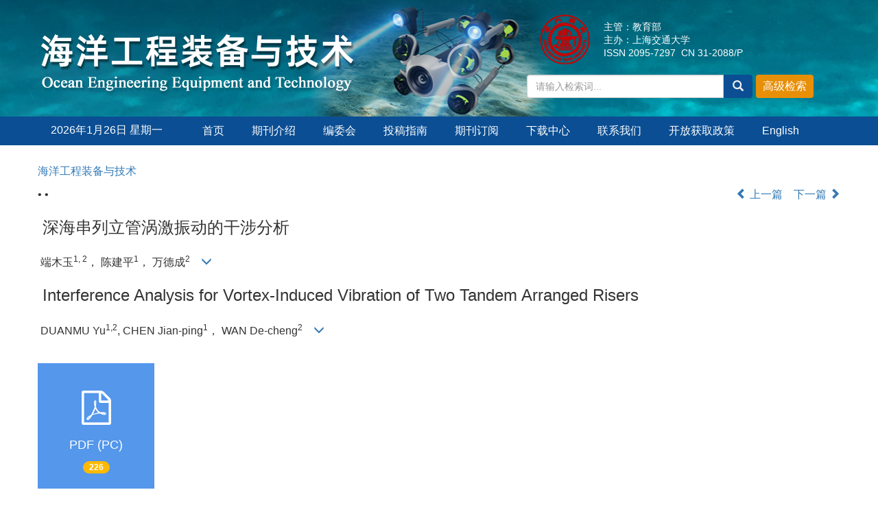

--- FILE ---
content_type: text/html;charset=UTF-8
request_url: https://www.qk.sjtu.edu.cn/oeet/CN/Y2019/V6/I1/438
body_size: 15878
content:
<!DOCTYPE html>
<html>
<head>
<META NAME="GENERATOR" CONTENT="北京玛格泰克科技发展有限公司">
<meta http-equiv="Content-Type" content="text/html; charset=utf-8">
<meta http-equiv="X-UA-Compatible" content="IE=edge">
<Meta http-equiv="Content-Language" Content="zh-CN"> 
<meta name="viewport" content="width=device-width, initial-scale=1">
<!--https兼容-->
<meta http-equiv="Content-Security-Policy" content="upgrade-insecure-requests">

<meta name="citation_issn" content="2095-7297" />
<meta name="citation_journal_title" xml:lang="zh" content="海洋工程装备与技术" />
<meta name="citation_journal_title" xml:lang="en" content="Ocean Engineering Equipment and Technology" />
<meta name="citation_language" content="zh" />
<meta name="citation_volume" content="6" />
<meta name="citation_issue" content="1" />
<meta name="citation_firstpage" content="438" />
<meta name="citation_id" content="6/1/438" />
<meta name="citation_doi" content="10.12087/oeet.2095-7297.2019.01.03" />
<meta name="citation_title" xml:lang="zh" content="&nbsp;深海串列立管涡激振动的干涉分析" />
<meta name="citation_title" xml:lang="en" content="&nbsp;Interference Analysis for Vortex-Induced Vibration of Two Tandem Arranged Risers" />
<meta name="citation_authors" xml:lang="zh" content=" 端木玉, 陈建平, 万德成" />
<meta name="citation_authors" xml:lang="en" content=" DUANMU Yu, CHEN Jian-ping, WAN De-cheng" />
<meta name="citation_publication_date" content="2019-02-25" />
<meta name="citation_online_date" content="2019-02-25" />
<meta name="Description" xml:lang="zh" content="&nbsp;深海立管系统排布密集，立管之间的相互干涉问题广泛..." />
<meta name="Description" xml:lang="en" content="&nbsp;Risers are grouped in close proximity in engineering. The interf..." />
<meta name="citation_abstract_html_url" xml:lang="zh" content="https://www.qk.sjtu.edu.cn/oeet/CN/10.12087/oeet.2095-7297.2019.01.03" />
<meta name="citation_abstract_html_url" xml:lang="en" content="https://www.qk.sjtu.edu.cn/oeet/EN/10.12087/oeet.2095-7297.2019.01.03" />
<meta name="citation_pdf_url" content="https://www.qk.sjtu.edu.cn/oeet/CN/article/downloadArticleFile.do?attachType=PDF&id=22443" />
<meta name="DC.Format" content="text/html" />
<meta name="DC.Language" content="zh" />
<meta name="DC.Title" content="&nbsp;深海串列立管涡激振动的干涉分析" />
<meta name="DC.Identifier" content="10.12087/oeet.2095-7297.2019.01.03" />
<meta name="DC.Date" content="2019-02-25" />
<meta name="DC.Keywords" xml:lang="zh" content=""/>
<meta name="DC.Keywords" xml:lang="en" content=""/>
<meta name="robots" content="index" />

<title>&nbsp;深海串列立管涡激振动的干涉分析</title>
<!--css必引 -->
<link href="https://www.qk.sjtu.edu.cn/oeet/js/bootstrap/css/bootstrap.min.css" rel="stylesheet">
<link rel="stylesheet" href="https://www.qk.sjtu.edu.cn/oeet/images/2095-7297/css/css.css">
<link href="https://www.qk.sjtu.edu.cn/oeet/js/bootstrap/css/font-awesome.min.css" rel="stylesheet">
<!-- jQuery必引-->
<script src="https://www.qk.sjtu.edu.cn/oeet/js/jquery/jquery.min.js"></script>
<script src="https://www.qk.sjtu.edu.cn/oeet/js/bootstrap/js/bootstrap.min.js"></script>



<!--原摘要中的js -->
	<!--图片弹出窗口 必须放在jquery.min.js后-->
	<link rel="stylesheet" href="https://www.qk.sjtu.edu.cn/oeet/js/colorbox/colorbox.css">
	<script src="https://www.qk.sjtu.edu.cn/oeet/js/colorbox/jquery.colorbox.js"></script>
	<script type="text/javascript">
	//等比缩放图片
function DrawImage(ImgD,FitWidth,FitHeight){
	var image=new Image();
	image.src=ImgD.src;
	if(image.width>0 && image.height>0){
		if(image.width/image.height>= FitWidth/FitHeight){
			if(image.width>FitWidth){
				ImgD.width=FitWidth;
				ImgD.height=(image.height*FitWidth)/image.width;
			}else{
				ImgD.width=image.width;
				ImgD.height=image.height;
			}
		} else{
			if(image.height>FitHeight){
				ImgD.height=FitHeight;
				ImgD.width=(image.width*FitHeight)/image.height;
			}else{
				ImgD.width=image.width;
				ImgD.height=image.height;
			}
		}enm
	}
}
	window.onload=function(){
		$(".figureClass").colorbox({rel:'figureClass', inline:true, width:"80%"});
		$(".inline").colorbox({rel:'inline',inline:true, width:"80%"});
		
	}
	</script>
	<!--图片弹出窗口结束-->
	
	<!--原摘要中js end -->
<script language="javascript" src="https://www.qk.sjtu.edu.cn/oeet/js/modelDialog1.js"></script>
<script language="javascript" src="https://www.qk.sjtu.edu.cn/oeet/js/layer2.1/layer.js"></script>
<script language="javascript" src="https://www.qk.sjtu.edu.cn/oeet/js/drag.js"></script>
<script language="javascript" src="https://www.qk.sjtu.edu.cn/oeet/js/store.js"></script>
<script language="javascript" src="https://www.qk.sjtu.edu.cn/oeet/js/download.js"></script>
<script type="text/javascript" src="https://cdnjs.cloudflare.com/ajax/libs/mathjax/2.7.1/MathJax.js?config=TeX-AMS-MML_HTMLorMML"></script>
<script type="text/x-mathjax-config">
	MathJax.Hub.Config({
		extensions: ["tex2jax.js"],
		jax: ["input/TeX", "output/HTML-CSS"], 
		tex2jax: {inlineMath: [ ['$','$'], ["\\(","\\)"] ],displayMath: [ ['$$','$$'], ["\\[","\\]"] ],processEscapes: true},
		"HTML-CSS": { availableFonts: ["TeX"] },
		TeX: {equationNumbers: {autoNumber: ["AMS"], useLabelIds: true}},
        "HTML-CSS": {linebreaks: {automatic: true}},
        SVG: {linebreaks: {automatic: true}}
		});
</script>





<script type="text/javascript">
jQuery(function() {
	jQuery.ajax({
		url: "https://www.qk.sjtu.edu.cn/oeet/CN/user/validateCollectArticle.do?articleId=22443",
		success: function(res) {
			collectCount();
			if (res == "true") {
				jQuery("#collectArticle").append("已收藏");
			}
			if (res == "false") {
				jQuery("#collectArticle").append("<a href='javascript:;' onclick=\"collectArticle('22443')\">收藏文章</a>");
			}
		}
	});
});

function collectCount() {
	jQuery.ajax({
		url: "https://www.qk.sjtu.edu.cn/oeet/CN/user/articleCollectionTimes.do?articleId=22443",
		success: function(res) {
			jQuery("#collectCount").html("");
			jQuery("#collectCount").append(res);
		}
	});
}

function collectArticle(id) {
	var url = window.location.href;
	jQuery.ajax({
		url: "https://www.qk.sjtu.edu.cn/oeet/CN/user/addCollectArticle.do",
		data: {
			"articleId": id,
			"url": url
		},
		type: "post",
		success: function(res) {
			if (res == "true") {
				document.getElementById("collectArticle").innerHTML = "已收藏";
				collectCount();
				alert("收藏成功！");
			} else if (res == "false") {
				alert("您已经收藏过该篇文章啦！");
				window.location.reload();
			} else if (res.length > 5) {
				window.location.href = "https://www.qk.sjtu.edu.cn/oeet/CN/user/userInfo_cn.jsp?url=" + res;
			} else {
				alert("收藏失败！");
				window.location.reload();
			}
		},
		error: function() {
			alert("收藏失败！");
		}
	});
}


//可视化开始
$(document).ready(function(){
    jQuery.getJSON("https://www.qk.sjtu.edu.cn/oeet/CN/lexeme/existsCnctstInArticle.do?articleID=22443", null, function(json){
        if(json.result){
            $("#knowledge_map_count").html(json.count);
            $("#knowledge_map_div").show();
        }
    });
});
function changeKnowledgeMapImg(flag){
    if(flag==1){
        document.getElementById("knowledge_map_img").src="../../images/knowledge_map1.png";
    }else{
        document.getElementById("knowledge_map_img").src="../../images/knowledge_map2.png";
    }
}
//可视化结束
<!--
//点赞开始
jQuery(function() {
    jQuery.ajax({
        url: 'https://www.qk.sjtu.edu.cn/oeet/CN/article/showArticleLikedNum.do',
        data: {
            articleId: 22443
        },
        type: 'post',
        dataType: 'json',
        success:function(data){  //成功的回调函数
            $("#articleLikedNum").text(data);
        },
        error:function (XMLHttpRequest, textStatus, errorThrown) {
            console.log("错误");
            // 状态码
            console.log(XMLHttpRequest.status);
            // 状态
            console.log(XMLHttpRequest.readyState);
            // 错误信息
            console.log(textStatus);
        }
    });
});

function addArticleLikedNum(id){
    jQuery.ajax({
        url: 'https://www.qk.sjtu.edu.cn/oeet/CN/article/addArticleLikedNum.do',
        data: {
            articleId: id
        },
        type: 'post',
        dataType: 'json',
        success:function(data){  //成功的回调函数
            if(data==-1){
                alert('今日已点赞！！');
            }else{
                $("#articleLikedNum").text(data);
            }
        },
        error:function (XMLHttpRequest, textStatus, errorThrown) {
            console.log("错误");
            // 状态码
            console.log(XMLHttpRequest.status);
            // 状态
            console.log(XMLHttpRequest.readyState);
            // 错误信息
            console.log(textStatus);
        }
    });
}
//点赞结束
 -->

function lsdy2(attachType,articleId,qiKanWangZhi,nian,issn){
	var pars = "attachType="+attachType+"&id="+articleId;
		if(attachType == "RICH_HTML"){
			jQuery.post(qiKanWangZhi+"/CN/article/downloadArticleFileFee.do?" + new Date(), pars, function(data){
				window.location.href = qiKanWangZhi+"/article/"+nian+"/"+issn+"/"+articleId;
			});			
		}else{
			window.location.href = qiKanWangZhi+"/CN/article/downloadArticleFile.do?attachType="+attachType+"&id="+articleId;	
		}	
					$('.layui-layer').hide();
	$('.layui-layer-shade').hide();
}
function submitLogin(login_id, remote_password){
	var login_id = document.getElementById(login_id).value;
	var remote_password = document.getElementById(remote_password).value;
	var pars = "login_id="+login_id+"&remote_password="+remote_password;
	jQuery.post("https://www.qk.sjtu.edu.cn/oeet/CN/user/login.do?" + new Date(), pars, function(data){
		window.subwin = new SubWindow("下载文件",data,null,null,null,null,'620px','310px',null,null,"#dddddd","true",null,null,"true",null);
		subwin.show();
	});
}

function close(){
		subwin.close();
	}
 
function showArticleFile(url,attachType,articleId){
	var viewAttach = url+"/CN/article/showArticleFile.do?attachType="+attachType+"&id="+articleId;
	window.open(viewAttach,"下载文件","toolbar=no,location=no,directories=no,status=no,menubar=no,scrollbars=no,resizeable=no,copyhistory=no,width=520,height=200,left=88,top=88");
}                      
function searchKeyword(url,id,keyword){
	var form = document.refForm;
	form.searchSQL.value="(("+keyword+"[Keyword]) AND "+id+"[Journal])";
	form.action = url+"/CN/article/advancedSearchResult.do";
	form.submit();
}		
function searchEnKeyword(url,id,keyword){
	var form = document.refForm;
	form.searchSQL.value="(("+keyword+"[Keyword]) AND "+id+"[Journal])";
	form.action = url+"/EN/article/advancedSearchResult.do";
	form.submit();
}		
	
function searchAuthor(url,id,author){
	var form = document.refForm;
	form.searchSQL.value="(("+author+"[Author]) AND "+id+"[Journal])";
	form.action = url+"/CN/article/searchArticleResult.do";
	form.submit();
}
	
function addtobookshelf(url,articleId){
	var addbookshelf = "";
	addbookshelf = url+"/CN/article/addBookShelf.do?id="+articleId;
	window.open(addbookshelf,"添加到书架","");
}	
	
function showTxtFile(url,articleId){
	var showtxtfile = "";
	showtxtfile = url+"/CN/article/showTxtFile.do?id="+articleId;
	window.open(showtxtfile,"引用管理器","");
}

function addComment(url,articleId){
	var addComment = "";
	addComment = url+"/CN/comment/addComment.do?id="+articleId;
	window.open(addComment,"文章反馈","toolbar=no,location=no,directories=no,status=no,menubar=no,scrollbars=no,resizeable=no,copyhistory=no,width=520,height=300,left=88,top=88");
}



function findPassword(email){
	var emailReg = /^([a-zA-Z0-9_-])+@([a-zA-Z0-9_-])+(.[a-zA-Z0-9_-])+/
	var email = document.getElementById(email).value;
	var matchemail = emailReg.test(email);
	var pars = "email="+email;
	if(email == '' || email == null){
		alert("Email不能为空！");
		return false;
	} else {
		if(matchemail){
			jQuery.post("https://www.qk.sjtu.edu.cn/oeet/CN/user/findPassword.do?" + new Date(), pars, function(data){
				subwin.close();
			});
		}else{
			alert("Email格式不正确");		
		}
	}
}
function chakan(shifoukaifang,id,url){
	var url2 = "https://www.qk.sjtu.edu.cn/oeet/fileup/2095-7297/SUPPL/"+url;
	window.location.href = "https://www.qk.sjtu.edu.cn/oeet/CN/suppl/validateVideo.do?url="+url2+"&id="+id+"&shifoukaifang="+shifoukaifang;
}

//编辑推荐 
$(document).ready(function(){
    var recommendedArticlesCount = 0;
    $("#recommendedArticles-list").load("https://www.qk.sjtu.edu.cn/oeet/CN/article/recommendedArticles.do?id=22443",null,function(){
    	recommendedArticlesCount = $("#recommendedArticlesCount1").val();
    	$("#recommendedArticlesCount").html($("#recommendedArticlesCount1").val());
    	
    	if(recommendedArticlesCount == 0){
    		$("#bianjituijian").css("display","none");
    		$("#bianjituijianli").css("display","none");
    	}else{
    		$("#bianjituijian").css("display","block");
    		$("#bianjituijianli").css("display","block");
    	}
    });
});

//中图分类号
function subjectScheme(url,code, journalId){
	var form = document.subjectSchemeForm;
	var searchSQL = "(("+ code +"[Words]) AND "+ journalId +"[Journal])";
	form.searchSQL.value = searchSQL;
	form.action = url + "/CN/article/advancedSearchResult.do";
	form.language.value = "";
	form.submit();
}
</script>

	

	<script src="https://www.qk.sjtu.edu.cn/oeet/images/2095-7297/js/abstract.js"></script>
	<!--[if lt IE 9]>
	<script src="https://cdn.bootcss.com/html5shiv/3.7.3/html5shiv.min.js"></script>
	<script src="https://cdn.bootcss.com/respond.js/1.4.2/respond.min.js"></script>
	<![endif]-->
	
	<style>
		#bsBox{
			width:560px !important;
			height:420px !important;
		}
		.bFind-wrapper-top{
			height:25px !important;
		}
		#bsWXBox{
			height: 257px !important;
			width: 232px !important;
		}
	</style>
	

</head>
<body id="goTop" style="background:#fff;">
<!--头部-->
<header class="banner1">
  <div class="container">
  <div class="row">
    <div class="col-md-7 logo">
      <h1> <img src="https://www.qk.sjtu.edu.cn/oeet/images/2095-7297/images/logo.png" class="img-responsive" data-bd-imgshare-binded="1"> </h1>
    </div>
    <div class="col-md-5 hidden-sm hidden-xs">
	<div class="row">
	<div class="col-md-3 issn text-right">
	<div class="row">
	<img src="https://www.qk.sjtu.edu.cn/oeet/images/2095-7297/images/logo_xy.png">
	</div>
	</div>
	<div class="col-md-9 text-right issn" style="text-align: left;padding-top:10px;">
主管：教育部<br>
主办：上海交通大学<br>
ISSN 2095-7297 &nbsp;CN 31-2088/P
    </div>
	</div>
      <div class="btn-toolbar btn-p input-group" role="toolbar">
			<IFRAME id="search1" src="https://www.qk.sjtu.edu.cn/oeet/CN/article/quickSearch.do" width="460" height="40" border="0" scrolling="no" frameborder="0" allowtransparency="true"></IFRAME>
	  </div>
	  </div>
	  </div>
  </div>
  </div>
</header>
<div class="navbar site-nav whitebg">
  <div class="container">
  <div class="row">
    <div class="navbar-header">
      <button class="navbar-toggle " type="button" data-toggle="collapse" data-target=".navbar-collapse"> <span class="sr-only">导航切换</span> <span class="icon-bar"></span> <span class="icon-bar"></span> <span class="icon-bar"></span> </button>
      <a class="navbar-brand visible-xs" href="https://www.qk.sjtu.edu.cn/oeet">海洋工程装备与技术</a> </div>
    <div class="navbar-collapse collapse" role="navigation">
      <ul class="nav navbar-nav">
      <li style="width:200px;line-height: 40px;text-align: center;margin-right: 20px;">
		<script language="JavaScript" type="text/javascript">today=new Date();
		function initArray(){
		this.length=initArray.arguments.length
		for(var i=0;i<this.length;i++)
		this[i+1]=initArray.arguments[i]  }
		var d=new initArray(
		" 星期日",
		" 星期一",
		" 星期二",
		" 星期三",
		" 星期四",
		" 星期五",
		" 星期六");
		document.write(
		"<font color='#ffffff'> ",
		today.getFullYear(),"年",
		today.getMonth()+1,"月",
		today.getDate(),"日",
		d[today.getDay()+1],
		"</font>" );
	   </script>
       </li>
        <li><a href="https://www.qk.sjtu.edu.cn/oeet">首页</a></li>
        							<li><a href="https://www.qk.sjtu.edu.cn/oeet/CN/column/column202.shtml">期刊介绍</a></li>
												<li><a href="https://www.qk.sjtu.edu.cn/oeet/CN/column/column375.shtml">编委会</a></li>
												<li><a href="https://www.qk.sjtu.edu.cn/oeet/CN/column/column203.shtml">投稿指南</a></li>
												<li><a href="https://www.qk.sjtu.edu.cn/oeet/CN/column/column204.shtml">期刊订阅</a></li>
												<li><a href="https://www.qk.sjtu.edu.cn/oeet/CN/column/column2119.shtml">下载中心</a></li>
												<li><a href="https://www.qk.sjtu.edu.cn/oeet/CN/column/column206.shtml">联系我们</a></li>
												<li><a href="https://www.qk.sjtu.edu.cn/oeet/CN/column/column205.shtml">开放获取政策</a></li>
							<li><a href="https://www.qk.sjtu.edu.cn/oeet/EN/2095-7297/home.shtml">English</a></li>
      </ul>
    </div>
  </div>
  </div>
</div>
<div class="container whitebg" style="height: 16px"></div>
<!--头部end-->
<script src='https://tongji.journalreport.cn/mstatistics.service.js'></script><script>recordAdd('a7a8fb20952c4b788c787db69b8b5d2f')</script>

<!--移动设备可见-->
<div class="container-fluid app-search container whitebg hidden-lg">
<IFRAME id="search1" src="https://www.qk.sjtu.edu.cn/oeet/CN/article/quickSearch.do" width="360" height="40" border="0" scrolling="no" frameborder="0" allowtransparency="true"></IFRAME>
</div>
<!--移动设备可见--> 



<div class="container whitebg">
<div class="abs-con">
  <div class="row">
  <div class="col-md-12">
       <p style="margin-top:10px;">
           <span><a href="https://www.qk.sjtu.edu.cn/oeet">海洋工程装备与技术</a></span>
        </p>
	<p>
			</p>
    <p class="clearfix">
      <span class="pull-left">•  •</span>
      <span class="pull-right"><a href="https://www.qk.sjtu.edu.cn/oeet/CN/abstract/abstract22442.shtml"><i class="glyphicon glyphicon-chevron-left"></i> 上一篇</a> &nbsp;&nbsp;&nbsp;<a href="https://www.qk.sjtu.edu.cn/oeet/CN/abstract/abstract22444.shtml">下一篇 <i class="glyphicon glyphicon-chevron-right"></i></a></span>
    </p>
    <!--中文-->
    
            <h3 class="abs-tit">
         &nbsp;深海串列立管涡激振动的干涉分析    
       </h3>
         <p data-toggle="collapse" data-target="#divPanel">
        <span>
               		&nbsp;端木玉<sup>1, 2</sup>， 陈建平<sup>1</sup>， 万德成<sup>2</sup>
                &nbsp;&nbsp;
        <span data-placement="right"  type="button">
        <i class="glyphicon glyphicon-menu-down" style="cursor:pointer;"></i>
        </span>
        </span>
    </p>
    <div id="divPanel" class="collapse bs-callout">
        <address class="address">
            <ol class="list-unstyled">
            	                <li>&nbsp;（1.广州航海学院 船舶与海洋工程学院，广东 广州 510725； 2.上海交通大学 船舶海洋与建筑工程学院，上海 200030）</li>
                            </ol>
            
        </address>
        <ul class="list-unstyled code-style" style="overflow: hidden;">
            <li>
				<span>
									</span>
				<span>
									</span>
				<span>
									</span>
				<span>
											<code>出版日期:</code>2019-02-25
									</span>
				<span>
											<code>发布日期:</code>2019-02-25
									</span>
			</li>
            <li>			</li>
            <li>				<code>作者简介:</code>端木玉（1981—），女，博士，讲师，主要从事船舶与海洋工程计算流体力学方面的研究。  
				
							</li>
            <li>            
            					<code  class="pull-left" style="overflow: hidden;">基金资助:</code><div class="pull-left">&nbsp;国家自然科学基金(51490675,11432009,51579145)；长江学者奖励计划(T2014099)；上海高校东方学者特聘教授岗位跟踪计划(2013022)；上海市优秀学术带头人计划(17XD1402300)；工信部数值水池创新专项VIV/VIM项目(2016-23/09）；广东省自然科学基金（2016A030313125）；广州市科技计划（201804010091）；广州市创新创业特色活动重点项目（201709T08）</div>					
						</li>
           
        </ul>
    </div>
    <!--中文end-->
    <!------------------------------------英文---------------------------------------------------------------------->
        <h3 class="abs-tit">        
	       &nbsp;Interference Analysis for Vortex-Induced Vibration of Two Tandem Arranged Risers	   
    </h3>
        <p data-toggle="collapse" data-target="#divPanelEn">
        <span>
               		&nbsp;DUANMU Yu<sup>1,2</sup>, CHEN Jian-ping<sup>1</sup>， WAN De-cheng<sup>2</sup>
			&nbsp;&nbsp;
			<span data-placement="right"  type="button">
			<i class="glyphicon glyphicon-menu-down" style="cursor:pointer;"></i>
			</span>
                
        </span>
    </p>    
    
    <div id="divPanelEn" class="collapse bs-callout">
        <address class="address">
             <ol class="list-unstyled">
            	                <li>&nbsp;(1. School of Naval Architecture and Ocean Engineering， Guangzhou Maritime University， Guangzhou， Guang dong 510725， China; 2. School of Naval Architecture， Ocean and Civil Engineering， Shanghai Jiao Tong University， Shanghai 200030， China)</li>
                            </ol>
        </address>
         <ul class="list-unstyled code-style" style="overflow: hidden;">
            <li>
				<span>
									</span>
				<span>
									</span>
				<span>
									</span>
				<span>
											<code>Online:</code>2019-02-25
									</span>
				<span>
											<code>Published:</code>2019-02-25
									</span>
			</li>
            <li>			</li>
            <li>			</li>
            <li>            
            					<code class="pull-left" style="overflow: hidden;">Supported by:</code><div class="pull-left">&nbsp;</div>					
						</li>           
        </ul>
    </div>
    
    <!--英文end-->
    <!-------------------------6大块组----------------------------------------------->
    <div class="group clearfix">
        <div class="row diyihangdg">
                                  <div class="col-xs-6 col-sm-4 col-md-2 col-lg-2 margin-bottom-10">
	            <span class="change-section">
	                <a href="#1" onClick="lsdy1('PDF','22443','https://www.qk.sjtu.edu.cn/oeet','2019','1773');return false;" class="black-bg btn-menu">
	                    <i class="fa fa-file-pdf-o text-danger"></i>
	                    <h2>PDF (PC)</h2>
	                    <span class="badge">




226

</span>
	                </a>
	            </span>
            </div>
                                  <!--
            <div class="col-xs-6 col-sm-4 col-md-2 col-lg-2 margin-bottom-10">
                <span class="change-section">
                    <a href="javascript:void(0);" class="black-bg btn-menu" id="likedNum" onclick="addArticleLikedNum(22443)">
                        <i class="fa fa-thumbs-up"></i>
                        <h2>赞</h2>
                        <span id="articleLikedNum" class="badge"></span>
                    </a>
                </span>
            </div>
             -->
                                    <div class="col-xs-6 col-sm-4 col-md-2 col-lg-2 margin-bottom-10" id="knowledge_map_div" style="display:none;">
                            <span class="change-section" onmouseover="changeKnowledgeMapImg(2)" onmouseout="changeKnowledgeMapImg(1)">
                                <a href="../lexeme/showArticleByLexeme.do?articleID=22443" class="black-bg btn-menu">
                                    <i class="fa text-muted"><img src="../../images/knowledge_map1.png" height="40" style="margin:0px;" width="36" id="knowledge_map_img"></i>
                                    <h2>可视化</h2>
                                    <span class="badge" id="knowledge_map_count">0</span>
                                </a>
                            </span>
            </div>
			
        </div>
        
        <!--<div class="jumbotron" id="showPdf2">
            <ul class="list-unstyled">
                <li><a href="">1. 探讨2016版国际胰瘘研究小组定义和分级系统对胰腺术后患者胰瘘分级的影响.PDF<span>(500KB)</span></a></li>
            </ul>
        </div>-->
        
    </div>
    <!--6大块组------------------->
    </div>
    </div>
    </div>
    <div class="row" id="pin">
        <div class="col-lg-11 col-md-10 col-sm-12 col-sm-12">
            <!--折叠面板begin-->
            <div class="panel-group" id="accordion" role="tablist" aria-multiselectable="true">
                <div class="panel panel-default">
                    <div class="panel-heading" role="tab" id="zhaiyao" onClick="xianshi(this)" style="cursor: pointer;">
                        <h4 class="panel-title">
                            <a id="abstract">
                               	 摘要/Abstract
                            </a>
                        </h4>
                    </div>
                    <div id="collapseOne" class="panel-collapse collapse" role="tabpanel" aria-labelledby="headingOne" name="#abstract" style="display:block;">
                        <div class="panel-body line-height text-justify">
                                                        <p><strong>摘要： </strong>&nbsp;深海立管系统排布密集，立管之间的相互干涉问题广泛存在。基于自主开发的深海立管涡激振动求解器vivFOAMSJTU，以标准问题为基础，研究了阶梯来流下，不同串列立管间距对上游和下游立管涡激振动的影响。数值模拟的立管间距从立管直径的1倍变化至4倍。计算结果表明： 上游立管几乎不受立管间距的影响，其振动模态与孤立管相同，同为4阶；下游立管由于串列立管间的干涉作用，其振动模态比上游立管低，不同间距下均表现为3阶。下游立管受立管间距的影响明显，随着间距的增加，3阶模态的权重逐渐减小而4阶模态的权重逐渐增加。</p>
                                                        <form name="refForm" action="showCorrelativeArticle.do" method=post target=_blank>
							<input type="hidden" name="searchSQL" value="" />
                            <input type=hidden name="keyword" value="" id="keyword">
							<input type=hidden name="author" value="" id="author">
                            
                                                                                    <p><strong>Abstract: </strong>&nbsp;Risers are grouped in close proximity in engineering. The interference of two tandem arranged risers widely exists. The selfdeveloped solver viv-FOAM-SJTU is adopted for the prediction of the time-domain voxtex-induced vibration （VIV） response of deep-ocean risers. After the study of the benchmark case， the simulations of VIV of two tandem arranged risers with different spacings are carried out. The distance between two risers is changed from D to 4Dwhere D is the riser diameters. The results show that the distance between risers has little effect on the vibration mode. The VIV responses of the upstream riser with different spacing are fall dominated by the 4th mode， which is the same with the isolated riser. The VIV mode of the downstream riser is lower than the upstream one because of the interference between two risers. The responses of the downstream riser with different spacings are dominated by the 3rd mode. While， the distance between risers has a great impact on the trailing riser. With the increase of the distance， for the trailing riser， the weight of the 3rd mode decreases， and the weight of the 4th mode increases.</p>
                                                                                     </form>
                              <!-- 分类号查询跳转 -->
                             <form name="subjectSchemeForm" action="" method=post target=_blank>
                             	<input type="hidden" name="searchSQL" />
                             	<input type="hidden" name="language" />
                             </form>
                            <!--分类号-->
                            																								<p>
								<strong>
																中图分类号:&nbsp;
																</strong> 
								</p>
								<ul class="list-unstyled pacs">
																								<li> 
																<p>
								<a href="#" onclick="subjectScheme('https://www.qk.sjtu.edu.cn/oeet','&nbsp','5');return false;" target="_blank">
								&nbsp
								</a>
								</p>
																</li>
																																<li> 
																<p>
								<a href="#" onclick="subjectScheme('https://www.qk.sjtu.edu.cn/oeet','O35','5');return false;" target="_blank">
								O35
								</a>
								</p>
																</li>
																																</ul>
																                            <!--分类号end-->
                            <div class="row hidden-xs hidden-sm">
                                <div class="col-xs-12 col-sm-2 col-md-2 col-lg-2 margin-bottom-10 text-center">
                                    <div class="text-primary btn-menu">
                                        <h4>引用本文</h4>

                                    </div>
                                </div>
                                <div class="col-xs-12 col-sm-10 col-md-10 col-lg-10 margin-bottom-10">
                                    <div class="primary-border">
                                        															<p> 端木玉, 陈建平, 万德成. &nbsp;深海串列立管涡激振动的干涉分析[J]. 海洋工程装备与技术, <a href="https://doi.org/10.12087/oeet.2095-7297.2019.01.03" target="_blank">doi: 10.12087/oeet.2095-7297.2019.01.03</a>.</p>
																																									     												                                                                                                        	                                                           															<p> DUANMU Yu, CHEN Jian-ping, WAN De-cheng. &nbsp;Interference Analysis for Vortex-Induced Vibration of Two Tandem Arranged Risers[J]. Ocean Engineering Equipment and Technology, <a href="https://doi.org/10.12087/oeet.2095-7297.2019.01.03" target="_blank">doi: 10.12087/oeet.2095-7297.2019.01.03</a>.</p>
                                                        	                                                                                            </div>

                                </div>
                            </div>
                            <div class="row hidden-xs hidden-sm">
                                <div class="col-xs-12 col-sm-2 col-md-2 col-lg-2 margin-bottom-10 text-center">

                                    <div class="btn-menu bs-callout-warning">
                                        <h4>使用本文</h4>
                                    </div>

                                </div>
                                <div class="col-xs-12 col-sm-10 col-md-10 col-lg-10 margin-bottom-10">

                                    <div class="primary-border">
                                        <p>
                                            <b>
                                                <form name=mail action="https://www.qk.sjtu.edu.cn/oeet/CN/article/sendMail.jsp" method=post target=_blank> 
												<div class="bshare-custom pull-left"><div class="bsPromo bsPromo2"></div><a title="分享到微信" class="bshare-weixin" href="javascript:void(0);"></a><a title="分享到新浪微博" class="bshare-sinaminiblog" href="javascript:void(0);"></a><a title="分享到QQ空间" class="bshare-qzone"></a><a title="分享到腾讯微博" class="bshare-qqmb"></a><a title="更多平台" class="bshare-more bshare-more-icon more-style-addthis"></a><span class="BSHARE_COUNT bshare-share-count" style="float: none;">0</span></div><script type="text/javascript" charset="utf-8" src="https://static.bshare.cn/b/buttonLite.js#style=-1&amp;uuid=&amp;pophcol=2&amp;lang=zh"></script><script type="text/javascript" charset="utf-8" src="https://static.bshare.cn/b/bshareC0.js"></script>
                                                 &nbsp;&nbsp;&nbsp;&nbsp;/&nbsp;&nbsp;
                                                <a href="#" id="collectArticle" class="shouc"></a> <span id="collectCount"></span> /&nbsp;&nbsp;                                              
													<a onclick="mail.submit()" href="javascript:void(null)" class="tuij">推荐</a>
													<input type="hidden" name="articleId" value='22443'>
												<form>
                                            </b>
                                        </p>
                                        <p><b>导出引用管理器</b> <span class="daochu"><a href="https://www.qk.sjtu.edu.cn/oeet/CN/article/getTxtFile.do?fileType=EndNote&id=22443" id="ris_export">EndNote</a>|<a href="https://www.qk.sjtu.edu.cn/oeet/CN/article/getTxtFile.do?fileType=Ris&id=22443">Ris</a>|<a id="bibtex_export" href="https://www.qk.sjtu.edu.cn/oeet/CN/article/getTxtFile.do?fileType=BibTeX&id=22443">BibTeX</a></span>
										</p>
										<p><strong>链接本文:</strong>
										<a href="https://www.qk.sjtu.edu.cn/oeet/CN/10.12087/oeet.2095-7297.2019.01.03" class="txt_zhaiyao1">https://www.qk.sjtu.edu.cn/oeet/CN/10.12087/oeet.2095-7297.2019.01.03</a>
										</p>
										<p>
										<strong>&nbsp;</strong>&nbsp;&nbsp;&nbsp;&nbsp;&nbsp;&nbsp;&nbsp;&nbsp;&nbsp; &nbsp;&nbsp;&nbsp;
											<a href="https://www.qk.sjtu.edu.cn/oeet/CN/Y2019/V6/I1/438" class="txt_zhaiyao1">
										https://www.qk.sjtu.edu.cn/oeet/CN/Y2019/V6/I1/438</a>										</p>
                                    </div>
                                </div>
                            </div>
                        </div>
                    </div>
                </div>
                
                                                <div class="panel panel-default" >
                    <div class="panel-heading" role="tab" id="cankaowenxian" onClick="xianshi(this)">
						<a name="reference"></a>
                        <h4 class="panel-title">
                            <a id="reference" class="collapsed"  href="javascript:;">
                                参考文献                             </a>
                        </h4>
                    </div>
                    <div id="collapseThree" class="panel-collapse collapse" role="tabpanel" aria-labelledby="headingThree" style="display: none;">
                        <div class="panel-body">
                            <!---->
                            <table width="98%" border="0" align="center" cellpadding="0" cellspacing="8">
                                                                  <tr>
                                    <td class="J_author"> </td>
                                  </tr>
                                                            </table>
                            <!--end--> 
                        </div>
                      </div>         
                </div>
                <div class="panel panel-default">
                    <div class="panel-heading" role="tab" id="xiangguanwenzhang" onClick="xianshi(this)">
                        <h4 class="panel-title">
                            <a id="relatedArticles" class="collapsed"  href="javascript:;">
                                相关文章 <span class="badge badge-info">15</span>
                            </a>
                        </h4>
                    </div>
                    <div id="collapseFour" class="panel-collapse collapse" role="tabpanel" aria-labelledby="headingFour" style="display: none;">
                        <div class="panel-body">
                        
                        
                           <table width="100%" border="0" height='25'>
																																																																																																																																																																																																																									<tr>
																					<td width="30" valign='top' style="line-height:30px;">[1]</td>
																					<td class="J_zhaiyao" style="line-height:30px;" valign='top'>. <a href="https://www.qk.sjtu.edu.cn/oeet/CN/" target="_blank" class="txt_zhaiyao">绕管换热器在高温高压气田的创新应用</a>[J]. 海洋工程装备与技术, 0, (): 110-.</td>
																				</tr>
																																																																																																																																																																																																																																																																																																																																																																																																																																																																																																																																																																																																																																																																																																																																																																																																					<tr>
																					<td width="30" valign='top' style="line-height:30px;">[2]</td>
																					<td class="J_zhaiyao" style="line-height:30px;" valign='top'>石涵, 李阳, 郭宏, 杨继明, 李博, 张磊, 于治雨. <a href="https://www.qk.sjtu.edu.cn/oeet/CN/" target="_blank" class="txt_zhaiyao">集束动态海底电缆截面机械性能分析</a>[J]. 海洋工程装备与技术, 2020, 7(2): 68-.</td>
																				</tr>
																																																																																																																																																																																																																																																																																																																																																																																																																																																																																																																																																																																																																																																																																																																																																																																																					<tr>
																					<td width="30" valign='top' style="line-height:30px;">[3]</td>
																					<td class="J_zhaiyao" style="line-height:30px;" valign='top'>赵福臣, 宋晓丽, 王勇. <a href="https://www.qk.sjtu.edu.cn/oeet/CN/" target="_blank" class="txt_zhaiyao">海底管道铺设系统升级改造及工程应用</a>[J]. 海洋工程装备与技术, 2020, 7(2): 73-.</td>
																				</tr>
																																																																																																																																																																																																																																																																																																																																																																																																																																																																																																																																																																																																																																																																																																																																																																																																					<tr>
																					<td width="30" valign='top' style="line-height:30px;">[4]</td>
																					<td class="J_zhaiyao" style="line-height:30px;" valign='top'>韩旭亮, 谢彬, 谢文会. <a href="https://www.qk.sjtu.edu.cn/oeet/CN/" target="_blank" class="txt_zhaiyao">浮式保障平台混合定位系统时域模拟研究&nbsp;</a>[J]. 海洋工程装备与技术, 2020, 7(2): 79-.</td>
																				</tr>
																																																																																																																																																																																																																																																																																																																																																																																																																																																																																																																																																																																																																																																																																																																																																																																																					<tr>
																					<td width="30" valign='top' style="line-height:30px;">[5]</td>
																					<td class="J_zhaiyao" style="line-height:30px;" valign='top'>邓林青, 朱耀文, 王宏伟, 张勇青, 李彤滨. <a href="https://www.qk.sjtu.edu.cn/oeet/CN/" target="_blank" class="txt_zhaiyao">基于I1QR神经网络的N-$S系泊缆张力预报</a>[J]. 海洋工程装备与技术, 2020, 7(2): 85-.</td>
																				</tr>
																																																																																																																																																																																																																																																																																																																																																																																																																																																																																																																																																																																																																																																																																																																																																																																																					<tr>
																					<td width="30" valign='top' style="line-height:30px;">[6]</td>
																					<td class="J_zhaiyao" style="line-height:30px;" valign='top'>袁玉杰, 胡春红, 阮胜福, 史睿. <a href="https://www.qk.sjtu.edu.cn/oeet/CN/" target="_blank" class="txt_zhaiyao">张力腿平台筋腱安装与临时浮筒设计</a>[J]. 海洋工程装备与技术, 2020, 7(2): 93-.</td>
																				</tr>
																																																																																																																																																																																																																																																																																																																																																																																																																																																																																																																																																																																																																																																																																																																																																																																																					<tr>
																					<td width="30" valign='top' style="line-height:30px;">[7]</td>
																					<td class="J_zhaiyao" style="line-height:30px;" valign='top'>王猛, 孙国民. <a href="https://www.qk.sjtu.edu.cn/oeet/CN/" target="_blank" class="txt_zhaiyao">管道终端舷侧安装动态分析</a>[J]. 海洋工程装备与技术, 2020, 7(2): 100-.</td>
																				</tr>
																																																																																																																																																																																																																																																																																																																																																																																																																																																																																																																																																																																																																																																																																																																																																																																																					<tr>
																					<td width="30" valign='top' style="line-height:30px;">[8]</td>
																					<td class="J_zhaiyao" style="line-height:30px;" valign='top'>张庆国, 陈艳东, 刘立兵, 匡彪. <a href="https://www.qk.sjtu.edu.cn/oeet/CN/" target="_blank" class="txt_zhaiyao">深海油气开发水下防喷器应急声呐监控系统</a>[J]. 海洋工程装备与技术, 2020, 7(2): 107-.</td>
																				</tr>
																																																																																																																																																																																																																																																																																																																																																																																																																																																																																																																																																																																																																																																																																																																																																																																																					<tr>
																					<td width="30" valign='top' style="line-height:30px;">[9]</td>
																					<td class="J_zhaiyao" style="line-height:30px;" valign='top'>袁磊. <a href="https://www.qk.sjtu.edu.cn/oeet/CN/" target="_blank" class="txt_zhaiyao">圆筒型N-$S基准定位分段吊装运输设计</a>[J]. 海洋工程装备与技术, 2020, 7(2): 120-.</td>
																				</tr>
																																																																																																																																																																																																																																																																																																																																																																																																																																																																																																																																																																																																																																																																																																																																																																																																					<tr>
																					<td width="30" valign='top' style="line-height:30px;">[10]</td>
																					<td class="J_zhaiyao" style="line-height:30px;" valign='top'>陈文峰, 鞠朋朋, 刘培林, 张欢, 周晓艳, 邓婷. <a href="https://www.qk.sjtu.edu.cn/oeet/CN/" target="_blank" class="txt_zhaiyao">水下生产系统多级泄压分析</a>[J]. 海洋工程装备与技术, 2020, 7(2): 126-.</td>
																				</tr>
																																																																																																																																																																																																																																																																																																																																																																																																																																																																																																																																																																																																																																																																																																																																																																																																					<tr>
																					<td width="30" valign='top' style="line-height:30px;">[11]</td>
																					<td class="J_zhaiyao" style="line-height:30px;" valign='top'>张宝雷, 徐业峻. <a href="https://www.qk.sjtu.edu.cn/oeet/CN/" target="_blank" class="txt_zhaiyao">内转塔单点系泊系统锁紧装置载荷传递及失效分析</a>[J]. 海洋工程装备与技术, 2020, 7(2): 130-.</td>
																				</tr>
																																																																																																																																																																																																																																																																																																																																																																																																																																																																																																																																																																																																																																																																																																																																																																																																					<tr>
																					<td width="30" valign='top' style="line-height:30px;">[12]</td>
																					<td class="J_zhaiyao" style="line-height:30px;" valign='top'>李虎, 黄冬云, 韩亚冲. <a href="https://www.qk.sjtu.edu.cn/oeet/CN/" target="_blank" class="txt_zhaiyao">海洋平台上部组块结构重量与甲板面积定量关系的分析研究</a>[J]. 海洋工程装备与技术, 2020, 7(2): 135-.</td>
																				</tr>
																																																																																																																																																																																																																																																																																																																																																																																																																																																																																																																																																																																																																																																																																																																																																																																																					<tr>
																					<td width="30" valign='top' style="line-height:30px;">[13]</td>
																					<td class="J_zhaiyao" style="line-height:30px;" valign='top'>唐坤 曹洪建 陈国建. <a href="https://www.qk.sjtu.edu.cn/oeet/CN/" target="_blank" class="txt_zhaiyao">15万吨级FPSO风载荷及遮蔽效应数值模拟研究</a>[J]. 海洋工程装备与技术, 2020, 7(1): 5-.</td>
																				</tr>
																																																																																																																																																																																																																																																																																																																																																																																																																																																																																																																																																																																																																																																																																																																																																																																																					<tr>
																					<td width="30" valign='top' style="line-height:30px;">[14]</td>
																					<td class="J_zhaiyao" style="line-height:30px;" valign='top'>郑羽. <a href="https://www.qk.sjtu.edu.cn/oeet/CN/" target="_blank" class="txt_zhaiyao">柔性立管移位工程方案研究</a>[J]. 海洋工程装备与技术, 2020, 7(1): 1-.</td>
																				</tr>
																																																																																																																																																																																																																																																																																																																																																																																																																																																																																																																																																																																																																																																																																																																																																																																																					<tr>
																					<td width="30" valign='top' style="line-height:30px;">[15]</td>
																					<td class="J_zhaiyao" style="line-height:30px;" valign='top'>高超 陈晓东 孙锟 张西伟 黄金涛 . <a href="https://www.qk.sjtu.edu.cn/oeet/CN/" target="_blank" class="txt_zhaiyao">&nbsp;柔性管道甩弯铺设分析</a>[J]. 海洋工程装备与技术, 2020, 7(1): 13-.</td>
																				</tr>
																																																																																																																																																																																																																																																																																																																																																																																																																																																																																																																																																																																																																																																																																																																																																																																																																																																																																																																																																																																																																																																																																																																																																																																																																																																																																																																																																																																																																																																																																																																																																																																																																																																																																																																																																																																																																																																																																																																																																																																																																																																																																																																																																																																																																																																																																																																																																																																																																																																																																																																																																																																																																																																																																																																																																																																																																																																																																																																																																																																																																																																																																																																																																																																																																																																																																																																																																																																																																																																																																																																																																																																																																																																																																																																																																																																																																																																																																																																																																																																																																																																																																																																																																																																																																																																																																																																																																																																																																																																																																																																																																																																																																																																																																																																																																																																																																																																																																																																																																																																																																																																																																																																																																																																																																																																																																																																																																																																																																																																																																																																																																																																																																																																																																																																																																																																																																																																																																																																																																																																																																																																																																																																																																																																																																																																																																																																																																																																																																																																																																																																																																																																																																																																																																																																																																																																																																																																																																																																																																																																																																																																																																																																																																																																																																																																																																																																																																																							</table>
							
							
                        </div>
                    </div>

                </div>
                
                <div class="panel panel-default" id="bianjituijian" style="display:none;">
                    <div class="panel-heading" role="tab" id="tuijianwenzhang" onClick="xianshi(this)">
                        <h4 class="panel-title">
                            <a id="recommendedArticles" class="collapsed"  href="javascript:;">
                                编辑推荐 <span class="badge badge-info" id="recommendedArticlesCount"></span>
                            </a>
                        </h4>
                    </div>
                    <div id="collapseFour" class="panel-collapse collapse" role="tabpanel" aria-labelledby="headingFour" style="display: none;">
                        <div class="panel-body" id="recommendedArticles-list">
                        </div>
                    </div>

                </div>
                
                <div class="panel panel-default" >
                    <div class="panel-heading" role="tab" id="Metrics" onClick="xianshi(this)">
                        <h4 class="panel-title">
                            <a class="collapsed"  href="javascript:;" >
                                Metrics 
                            </a>
                        </h4>
                    </div>
                    <div id="collapseFive" class="panel-collapse collapse" role="tabpanel" aria-labelledby="headingFive" style="display: none;">
                        <div class="panel-body">
                           <table width="98%" border="0" cellspacing="0" cellpadding="0">
											    	<tr>
											        	<td width="24" height="32"></td>
											        	<td colspan="2" bgcolor="#E0EEF7"><span class="STYLE1">阅读次数</span></td>
											        </tr>
													<tr>
											        	<td width="24" height="5"></td>
											        	<td colspan="2" bgcolor="#FFFFFF"></td>
											        </tr>
											      	<tr>
												        <td height="153"></td>
												        <td width="110" valign="top" bgcolor="#EFEFEF" style="line-height:150%">
												        	<strong>全文</strong><br />
												          	<span class="STYLE2"><div id="FullText"></div></span>
												        </td>
											        	<td valign="top">
												        	<table width="63%" border="0" cellspacing="0" cellpadding="0">
													          	<tr>
														            <td><div id="HtmlPdfVersion"></div></td>
													            </tr>
												        	</table>
												        	<br />
												        	<table width="63%" border="0" cellspacing="0" cellpadding="0">
												        		<tr>
														            <td colspan="3"><div id="FromHtmlPdf"></div></td>
													            </tr>
												        	</table>
												          	<br />
												          	<div id="DownloadDistribution"></div>
												          	<div id="DownloadCountryDistribution"></div>
														</td>
													</tr>
													<tr>
												        <td></td>
												        <td colspan="2" height=5></td>
													</tr>
													<tr>
												        <td height="158"></td>
												        <td valign="top" bgcolor="#efefef" style="line-height:150%">
												        	<strong>摘要</strong><br>
												          	<span class="STYLE2"><div id="AbstractCount"></div></span>
														</td>
												        <td valign="top">
															<table width="40%" height="52" border="0" cellpadding="0" cellspacing="0">
													          	<tr>
													            	<td><div id="AbstractVersion"></div></td>
													            </tr>
													            <tr>
													            	<td><div id="FromAbstract"></div></td>
													            </tr>
												        	</table>
															<br />
															<div id="AbstractDistribution"></div>
															<div id="AbstractCountryDistribution"></div>
												        </td>
													</tr>
													<tr>
												        <td></td>
												        <td colspan="2" height=5></td>
													</tr>
													<!--
													<tr>
												        <td height="30"></td>
												        <td bgcolor="#E0EEF7"><p><strong>Cited</strong></p></td>
												        <td>
												        	<div id="citations"></div>
												        </td>
													</tr>
													<tr>
												        <td height="8"></td>
												        <td height="8"></td>
												        <td height="8"></td>
													</tr>
													<tr>
													    <td height="31">&nbsp;</td>
													    <td bgcolor="#E0EEF7"><strong>Shared</strong></td>
													    <td><strong>&nbsp;&nbsp;<a class="shareCount"></a></strong></td>
												  	</tr>
												  	-->
												  	<tr>
													    <td height="5"></td>
													    <td></td>
													    <td></td>
											  		</tr>
											</table>
											
                        </div>
                    </div>
                </div>
				<div class="panel panel-default" >
                    <div class="panel-heading" role="tab" id="benwenpingjia" onClick="xianshi(this)">
                        <h4 class="panel-title">
                            <a id="pingjia" class="collapsed"  href="javascript:;" >
                                本文评价 
                            </a>
                        </h4>
                    </div>
					<div id="collapseSix" class="panel-collapse collapse" role="tabpanel" aria-labelledby="headingSix" style="display: none;">
                        <div class="panel-body">
							<div id="ArticleEstimate">
								<div id="Estimate"></div>
								<div id="Comment"></div>
							</div>
                        </div>
                    </div>
                </div>
            </div>
			
            <!--折叠面板end-->
        </div>
        <div class="col-lg-1 col-md-2 hidden-print hidden-xs hidden-sm">
            <!--右快速导航-->
            <div id="plane" class="pinned">
                <ul class="plane-bd list-unstyled">
                    <li style="width:100px;">
                        <a href="javascript:;"  onclick="zhaiyao('#zhaiyao');">
							<span>摘要</span>
                            <i class="glyphicon glyphicon-text-color"></i>
                        </a>
                    </li>
				                    <li style="width:100px;">
                        <a href="javascript:;"  onclick="zhaiyao('#cankaowenxian');">
                            <span>参考文献</span>
                            <i class="glyphicon glyphicon-equalizer"></i>
                        </a>
                    </li>
                    <li style="width:100px;">
                        <a href="javascript:;"  onclick="zhaiyao('#xiangguanwenzhang');">
                            <span>相关文章</span>
                            <i class="glyphicon glyphicon-list-alt"></i>
                        </a>
                    </li>
                    <li style="width:100px;" id="bianjituijianli" style="display:none;">
                        <a href="javascript:;"  onclick="zhaiyao('#tuijianwenzhang');">
                            <span>编辑推荐</span>
                            <i class="glyphicon glyphicon-list-alt"></i>
                        </a>
                    </li>
                    <li style="width:100px;">
                        <a href="javascript:;"  onclick="zhaiyao('#Metrics');">
                            <span>Metrics</span>
                            <i class="glyphicon glyphicon-stats"></i>
                        </a>
                    </li>
					<li style="width:100px;">
                        <a href="javascript:;" onclick="zhaiyao('#benwenpingjia');">
                            <span>本文评价</span>
                            <i class="glyphicon glyphicon-stats"></i>
                        </a>
                    </li>
                </ul>
                <div class="plane-ft">
                    <a href="#goTop" target="_self"  title="回顶部" style="color:#ff6600;width:100px;" class="text-center">回顶部</a>
                </div>
            </div>
            <!--右快速导航-->
         </div> 
    </div>
</div>
<footer class="text-center footer">
<p>
<a href="http://beian.miit.gov.cn" style="color:#fff;" target="_blank">沪ICP备15013849号-1</a><br>
网站版权所有 &copy; 	《海洋工程装备与技术》编辑部<br>
地址：上海市徐汇区广元西路55号上海交通大学徐汇校区慧谷科技楼4楼　<br class="hidden-lg">邮编：200030　<br>电话：021-62800061　<br class="hidden-lg">E-mail：<a href="mailto:hgzbyjs@163.com" style="color:#fff;">hgzbyjs@163.com</a><br>本系统由北京玛格泰克科技发展有限公司设计开发<br>
</p>
</footer>

<!--返回顶部-->
<div class="top_web" id="backtop" style="display:block;"> <span class="glyphicon glyphicon-chevron-up" aria-hidden="true" ></span> </div>
<script src="https://www.qk.sjtu.edu.cn/oeet/images/2095-7297/js/backtop.js"></script>
<!--返回顶部end-->

<iframe src="https://www.qk.sjtu.edu.cn/oeet/EN/article/updateBrowseNum.jsp?articleid=22443" height=0 scrolling=no border=0 frameborder=0 allowtransparency="true"></iframe>

</body>
</html>

<script type="text/javascript">
	var hash = window.location.hash;
	loadMetricsTabc();
	loadArticleEstimate();
	$(function() {
    	$('#container').tabs(1);
    });
    $("#MetricsTabC").click(function(){
		loadMetricsTabc();
	});
	 $("#ArticleEstimateTab").click(function(){
		loadArticleEstimate();
	});
	function loadArticleEstimate(){
		$("#Estimate").empty();
		$("#Estimate").append("<iframe src=\"https://www.qk.sjtu.edu.cn/oeet/include/showEstimate.do?articleId=22443\" width=\"1000\" height=\"85\"  scrolling=no frameborder=0 allowtransparency=\"true\" style=\"padding: 20\"></iframe>");
		$("#Comment").empty();
		$("#Comment").append("<iframe src=\"https://www.qk.sjtu.edu.cn/oeet/CN/comment/showCommentList.do?type=article&typeId=22443\" width=\"1000\" style=\"min-height:700px; width:100%;\"   scrolling=no frameborder=0 allowtransparency=\"true\" style=\"padding: 20\" id=\"ifr-comment\"></iframe>");
	}
	$(function(){
		$('.tabs-nav').children('li').eq(0).addClass('tabs-selected');
		$('.tabs-nav').children('li').last().removeClass('tabs-selected');
		$('#AbstractTab').removeClass('tabs-hide');
		$('#MetricsTab').addClass('tabs-hide');
	})
	function loadMetricsTabc(){
		$("#FullText").load("https://www.qk.sjtu.edu.cn/oeet/CN/matrix/matrix.do?articleId=22443&type=FullText");
		$("#HtmlPdfVersion").load("https://www.qk.sjtu.edu.cn/oeet/CN/matrix/matrix.do?articleId=22443&type=HtmlPdfVersion");
		$("#FromHtmlPdf").load("https://www.qk.sjtu.edu.cn/oeet/CN/matrix/matrix.do?articleId=22443&type=FromHtmlPdf");
		$("#AbstractVersion").load("https://www.qk.sjtu.edu.cn/oeet/CN/matrix/matrix.do?articleId=22443&type=AbstractVersion");
		$("#AbstractCount").load("https://www.qk.sjtu.edu.cn/oeet/CN/matrix/matrix.do?articleId=22443&type=AbstractCount");
		$("#FromAbstract").load("https://www.qk.sjtu.edu.cn/oeet/CN/matrix/matrix.do?articleId=22443&type=FromAbstract");
		//$("#citations").load("https://www.qk.sjtu.edu.cn/oeet/CN/matrix/matrix.do?articleId=22443&type=citations");
		$("#DownloadDistribution").empty();
		$("#DownloadDistribution").append("<iframe src=\"https://www.qk.sjtu.edu.cn/oeet/CN/matrix/matrix.do?articleId=22443&type=DownloadDistribution\" width=\"600\" height=\"300\"  scrolling=no frameborder=0 allowtransparency=\"true\" style=\"padding: 20\"></iframe>");
		$("#DownloadCountryDistribution").empty();
		$("#DownloadCountryDistribution").append("<iframe src=\"https://www.qk.sjtu.edu.cn/oeet/CN/matrix/matrix.do?articleId=22443&type=DownloadCountryDistribution\" width=\"550\" height=\"300\"  scrolling=no frameborder=0 allowtransparency=\"true\"></iframe>");
		$("#AbstractDistribution").empty();
		$("#AbstractDistribution").append("<iframe src=\"https://www.qk.sjtu.edu.cn/oeet/CN/matrix/matrix.do?articleId=22443&type=AbstractDistribution\" width=\"600\" height=\"300\"  scrolling=no frameborder=0 allowtransparency=\"true\" style=\"padding: 20\"></iframe>");
		$("#AbstractCountryDistribution").empty();
		$("#AbstractCountryDistribution").append("<iframe src=\"https://www.qk.sjtu.edu.cn/oeet/CN/matrix/matrix.do?articleId=22443&type=AbstractCountryDistribution\" width=\"550\" height=\"300\"  scrolling=no frameborder=0 allowtransparency=\"true\" style=\"padding: 20\"></iframe>");
	}
	
</script>

    <!--css必引 -->	
	<link rel="stylesheet" href="https://www.qk.sjtu.edu.cn/oeet/images/2095-7297/css/abstract.css">

--- FILE ---
content_type: text/html;charset=UTF-8
request_url: https://www.qk.sjtu.edu.cn/oeet/CN/lexeme/existsCnctstInArticle.do?articleID=22443
body_size: 152
content:
{"result":false,"articleID":22443}